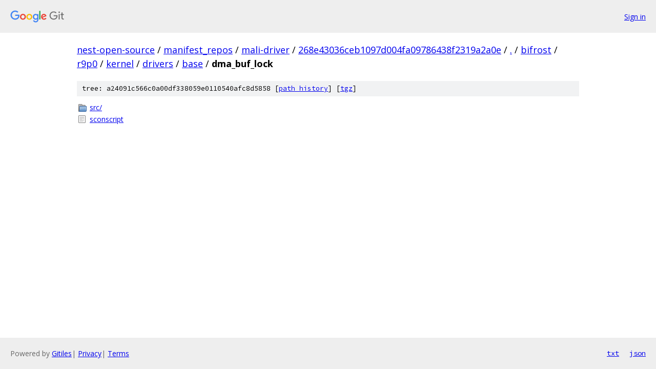

--- FILE ---
content_type: text/html; charset=utf-8
request_url: https://nest-open-source.googlesource.com/manifest_repos/mali-driver/+/268e43036ceb1097d004fa09786438f2319a2a0e/bifrost/r9p0/kernel/drivers/base/dma_buf_lock
body_size: 810
content:
<!DOCTYPE html><html lang="en"><head><meta charset="utf-8"><meta name="viewport" content="width=device-width, initial-scale=1"><title>bifrost/r9p0/kernel/drivers/base/dma_buf_lock - manifest_repos/mali-driver - Git at Google</title><link rel="stylesheet" type="text/css" href="/+static/base.css"><!-- default customHeadTagPart --></head><body class="Site"><header class="Site-header"><div class="Header"><a class="Header-image" href="/"><img src="//www.gstatic.com/images/branding/lockups/2x/lockup_git_color_108x24dp.png" width="108" height="24" alt="Google Git"></a><div class="Header-menu"> <a class="Header-menuItem" href="https://accounts.google.com/AccountChooser?faa=1&amp;continue=https://nest-open-source.googlesource.com/login/manifest_repos/mali-driver/%2B/268e43036ceb1097d004fa09786438f2319a2a0e/bifrost/r9p0/kernel/drivers/base/dma_buf_lock">Sign in</a> </div></div></header><div class="Site-content"><div class="Container "><div class="Breadcrumbs"><a class="Breadcrumbs-crumb" href="/?format=HTML">nest-open-source</a> / <a class="Breadcrumbs-crumb" href="/manifest_repos/">manifest_repos</a> / <a class="Breadcrumbs-crumb" href="/manifest_repos/mali-driver/">mali-driver</a> / <a class="Breadcrumbs-crumb" href="/manifest_repos/mali-driver/+/268e43036ceb1097d004fa09786438f2319a2a0e">268e43036ceb1097d004fa09786438f2319a2a0e</a> / <a class="Breadcrumbs-crumb" href="/manifest_repos/mali-driver/+/268e43036ceb1097d004fa09786438f2319a2a0e/">.</a> / <a class="Breadcrumbs-crumb" href="/manifest_repos/mali-driver/+/268e43036ceb1097d004fa09786438f2319a2a0e/bifrost">bifrost</a> / <a class="Breadcrumbs-crumb" href="/manifest_repos/mali-driver/+/268e43036ceb1097d004fa09786438f2319a2a0e/bifrost/r9p0?autodive=0">r9p0</a> / <a class="Breadcrumbs-crumb" href="/manifest_repos/mali-driver/+/268e43036ceb1097d004fa09786438f2319a2a0e/bifrost/r9p0/kernel">kernel</a> / <a class="Breadcrumbs-crumb" href="/manifest_repos/mali-driver/+/268e43036ceb1097d004fa09786438f2319a2a0e/bifrost/r9p0/kernel/drivers">drivers</a> / <a class="Breadcrumbs-crumb" href="/manifest_repos/mali-driver/+/268e43036ceb1097d004fa09786438f2319a2a0e/bifrost/r9p0/kernel/drivers/base">base</a> / <span class="Breadcrumbs-crumb">dma_buf_lock</span></div><div class="TreeDetail"><div class="u-sha1 u-monospace TreeDetail-sha1">tree: a24091c566c0a00df338059e0110540afc8d5858 [<a href="/manifest_repos/mali-driver/+log/268e43036ceb1097d004fa09786438f2319a2a0e/bifrost/r9p0/kernel/drivers/base/dma_buf_lock">path history</a>] <span>[<a href="/manifest_repos/mali-driver/+archive/268e43036ceb1097d004fa09786438f2319a2a0e/bifrost/r9p0/kernel/drivers/base/dma_buf_lock.tar.gz">tgz</a>]</span></div><ol class="FileList"><li class="FileList-item FileList-item--gitTree" title="Tree - src/"><a class="FileList-itemLink" href="/manifest_repos/mali-driver/+/268e43036ceb1097d004fa09786438f2319a2a0e/bifrost/r9p0/kernel/drivers/base/dma_buf_lock/src/">src/</a></li><li class="FileList-item FileList-item--regularFile" title="Regular file - sconscript"><a class="FileList-itemLink" href="/manifest_repos/mali-driver/+/268e43036ceb1097d004fa09786438f2319a2a0e/bifrost/r9p0/kernel/drivers/base/dma_buf_lock/sconscript">sconscript</a></li></ol></div></div> <!-- Container --></div> <!-- Site-content --><footer class="Site-footer"><div class="Footer"><span class="Footer-poweredBy">Powered by <a href="https://gerrit.googlesource.com/gitiles/">Gitiles</a>| <a href="https://policies.google.com/privacy">Privacy</a>| <a href="https://policies.google.com/terms">Terms</a></span><span class="Footer-formats"><a class="u-monospace Footer-formatsItem" href="?format=TEXT">txt</a> <a class="u-monospace Footer-formatsItem" href="?format=JSON">json</a></span></div></footer></body></html>